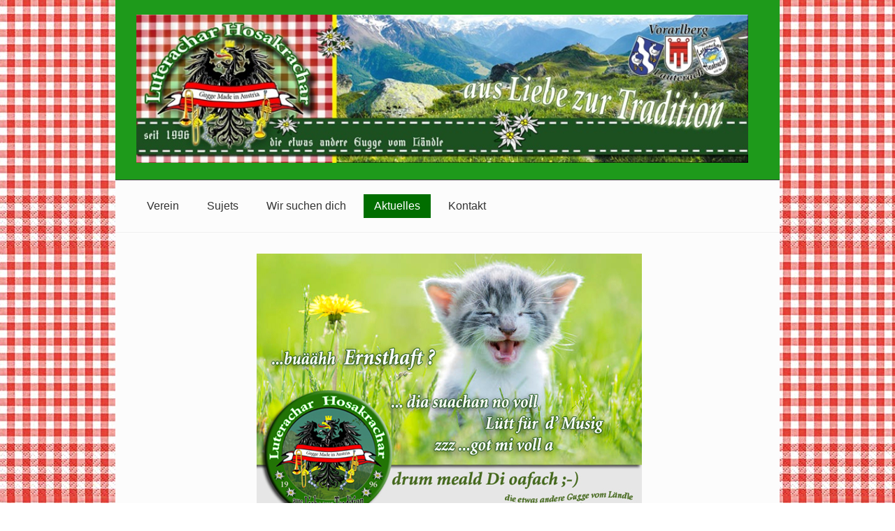

--- FILE ---
content_type: text/html
request_url: http://sgroup.at/HP2019/aktuelles.html
body_size: 2960
content:
<!DOCTYPE html> <html class="no-js responsivelayout" lang="de"> <head> <title>Aktuelles</title> <meta http-equiv="content-type" content="text/html; charset=utf-8"> <meta name="description" content=""> <meta name="keywords" content=""> <meta name="viewport" content="width=device-width, initial-scale=1.0"> <meta name="generator" content="Zeta Producer 14.1.0.0, ZP14F, 02.08.2017 15:07:28"> <meta name="robots" content="index, follow"> <link rel="shortcut icon" type="image/x-icon" href="assets/stock-files/standard-favicon.ico"> <link rel="stylesheet" type="text/css" href="//fonts.googleapis.com/css?family=Open+Sans+Condensed:300,700"> <link rel="stylesheet" type="text/css" href="assets/bundle.css?v=636461840960952373"> <link rel="stylesheet" type="text/css" href="assets/bundle-print.css?v=636461840348531137" media="print"> <script type="text/javascript">
		document.documentElement.className = document.documentElement.className.replace(/no-js/g, 'js');
	</script> <script type="text/javascript" src="assets/bundle.js?v=636461840960952373"></script> </head> <body id="clean-style-responsive"> <a id="top"></a> <div id="wrapper"> <div id="framebox"> <div id="topline"> <div id="webdescription"> <div id="logo"> <a href="index.html"><img src="assets/logo.jpg" width="900" height="200" alt="index.html"></a> </div> <div class="clearx"></div> </div> <div class="clearx"></div> </div> <div id="navbar"> <a href="#" id="mobilenavtoggle" class="tabletonly" aria-label="Menü ein-/ausblenden">Menü</a> <ul data-breakpointmobilemenu="768" class="mainmenu touchhovermenu clickhovermenu"> <li class="haschilds dropdown"> <a href="index.html">Verein</a> <ul class="dropdown-menu"> <li class="dropdown"> <a href="vorstand-01.html">Geschichte</a> </li> <li class="dropdown"> <a href="sportstaetten.html">Probelokal</a> </li> <li class="dropdown"> <a href="vorstand.html">Vorstand</a> </li> <li class="dropdown"> <a href="mitgliedschaft.html">Mitglieder</a> </li> <li class="dropdown"> <a href="mitglieder.html">Mitglied werden</a> </li> </ul> </li> <li class="haschilds dropdown"> <a href="sujets.html">Sujets</a> <ul class="dropdown-menu"> <li class="dropdown"> <a href="anno-1996.html">anno 1996</a> </li> <li class="dropdown"> <a href="anno-1996-01.html">anno 1997</a> </li> <li class="dropdown"> <a href="anno-1997.html">anno 1998/99</a> </li> <li class="dropdown"> <a href="anno-1998-99.html">anno 2000/02</a> </li> <li class="dropdown"> <a href="anno-2000-02.html">anno 2003/04</a> </li> <li class="dropdown"> <a href="anno-2003-04.html">anno 2005/06/07</a> </li> <li class="dropdown"> <a href="anno-2005-06-07.html">anno 2008/09</a> </li> <li class="dropdown"> <a href="anno-2008-09.html">anno 2010/11</a> </li> <li class="dropdown"> <a href="anno-2010-11.html">anno 2012/13/14/15</a> </li> <li class="dropdown"> <a href="anno-2012-13-14-15.html">anno 2016/17/18</a> </li> </ul> </li> <li class="dropdown"> <a href="sportarten.html">Wir suchen dich</a> </li> <li class="dropdown active"> <a class="active" href="aktuelles.html">Aktuelles</a> </li> <li class="haschilds dropdown"> <a href="impressum-01.html">Kontakt</a> <ul class="dropdown-menu"> <li class="dropdown"> <a href="impressum-01.html">Kontakt zum Verein</a> </li> <li class="dropdown"> <a href="impressum.html">Impressum</a> </li> </ul> </li> </ul> <div class="clearfix"></div> </div> <div id="header"> <a id="a1564"></a> <div id="headerslider" class="flexslider"> <div class="flex-container"> <ul class="slides"> <li> <img src="media/images/xxkarte-large.png" alt=""> </li> <li> <img src="media/images/hokatz-large.png" alt=""> </li> <li> <img src="media/images/hokot2019-large.png" alt=""> </li> <li> <img src="media/images/homurmel-large.png" alt=""> </li> </ul> </div> </div> <script type="text/javascript">
		$z(document).ready(function() {
			var useCssAnimation = true;
			if ( $z.browser.safari ){
				useCssAnimation = false;
			}
			
			// init flexslider after 1st image has loaded, so have dimensions as quickly as possible without having to wait too long on window loaded or such and can start right with doc ready
			$z('#headerslider .flex-container ul.slides li img').first().one("load", function(){
				$z('#headerslider .flex-container').flexslider({
					useCSS: useCssAnimation,
					touch: true,
					keyboard: true,
					itemMargin: 0,
					animation: 'slide',
					controlsContainer: '#headerslider.flexslider',
					slideshow: true,
					slideshowSpeed: 7000,
					directionNav: false,
					controlNav: true,
					randomize: true,
					
					pauseOnHover: true,
					smoothHeight: false,
					prevText: "zur&#252;ck",
					nextText: "weiter"
				});

			}).each(function() {
				if(this.complete) $z(this).load();
			}); // .each() is to work around a browser bugs which don't fire load() for cached images http://stackoverflow.com/a/3877079
			
			// activate links for individual slideshow
			$z('#headerslider .flex-container ul.slides li[data-clickurl]').css("cursor","pointer");
			$z('#headerslider .flex-container ul.slides li[data-clickurl]').click(function (event){
				// Because this script captures clicks for a container, it will also fire when a regular link inside the container 
				// is clicked. Therefore, we check below, if a regular link i.e. <a href="#"> was the target of the click.
				// Depending on the browser used, event.target might not be available, but event.srcElement would…
				var targ;
				if (event.target){
					targ = event.target;
				}
				else if (event.srcElement) {
					targ = event.srcElement;
				}
				if (targ.nodeName == "A") {
					// a regular link i.e. in a Caption was clicked. Return early, so the link's href doesn't get overridden
					return;
				}
				
				if ( $z(this).data("clicktarget") ){
					window.open($z(this).data("clickurl"), $z(this).data("clicktarget"));
				}
				else{
					window.location = $z(this).data("clickurl");
				}
				event.preventDefault;
				return false;
			});
		});
  	</script> </div> <div id="breadcrumb"><div> Sie befinden sich hier:&nbsp; <a href="aktuelles.html">Aktuelles</a> </div></div> <div id="contentbox"> <div id="content"> <div class="zparea zpgrid" data-numcolumns="" data-areaname="Standard"> <div class="zpRow standard "><div class="zpRowInner"> <div class="zpColumn zpColumnWidth1 c12" style=" "> <div class="zpColumnItem"> <div id="a1696" data-articleid="1696" class="articlearea zpwAudio-Player"> <audio controls=""> <source src="media/files/Bert---Kaempfert.mp3" type="audio/mpeg"> <div class="zpwarning"> <p lang="de">Ihr Browser kann die angegebene Tondatei leider nicht abspielen, da er das Audio-Element nicht unterstützt.</p> <p lang="en">Your browser can't play the requested audio file. The browser doesn't support the audio element.</p> <p class="zpfallbackdownloads"> <a style="margin-right: 10px;" href="media/files/Bert---Kaempfert.mp3">Bert - Kaempfert.mp3</a> </p> </div> </audio> </div> </div> <div class="zpColumnItem"> <div id="a1563" data-articleid="1563" class="articlearea zpwText"> <h1 style="text-align:left;">Aktuelles</h1> <p> </p><table style="WIDTH: 80%"> <tbody> <tr> <td width="60%"></td> <td width="60%"></td></tr> <tr> <td width="60%"></td> <td width="60%"></td></tr> <tr> <td width="60%"></td> <td width="60%"></td></tr> <tr> <td width="60%"></td> <td width="60%"></td></tr> <tr> <td width="60%"></td> <td width="60%"></td></tr></tbody></table> </div> </div> </div> </div></div> </div> <div class="clearx"></div> </div> <div class="clearx"></div> </div> <div id="footer" class="clearfix"> <div id="xmenu" class=""> <a href="index.html">Startseite</a> <a href="impressum-01.html">Kontakt</a> <a href="impressum.html">Impressum</a> <a href="https://www.facebook.com/hosakrachar/">Hosakrachar auf Facebook</a> </div> <div id="footerinfo"> © 2022 Luterachar Hosakrachar - <a href="http://www.zeta-producer.com" class="zp">Website erstellt mit Zeta Producer CMS</a> </div> </div> </div> </div> <script>
	$z(document).ready(function () {
		// switches the Mobile Navigation-Menu on/off, when "Menu" link is clicked.
		$z("a#mobilenavtoggle").on("click", function(e){
			e.preventDefault();
			$z("#navbar, #navbar ul.mainmenu").toggleClass("on");
		});
	});
</script> 
<!--
* Layout: Clean Style Responsive
* $Id: default.html 50773 2017-07-31 06:58:37Z sseiz $
-->
 </body> </html>